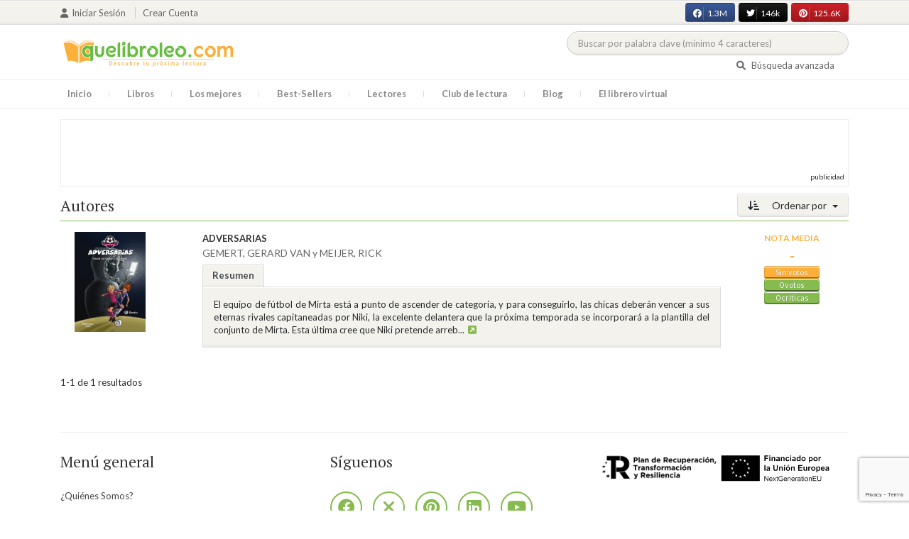

--- FILE ---
content_type: text/html; charset=utf-8
request_url: https://www.google.com/recaptcha/api2/anchor?ar=1&k=6LcC3AkkAAAAAJXr0cwyi-gypJZfrQMCdskYOPIl&co=aHR0cHM6Ly9xdWVsaWJyb2xlby5jb206NDQz&hl=en&v=PoyoqOPhxBO7pBk68S4YbpHZ&size=invisible&anchor-ms=20000&execute-ms=30000&cb=26fyymnpeyfo
body_size: 48593
content:
<!DOCTYPE HTML><html dir="ltr" lang="en"><head><meta http-equiv="Content-Type" content="text/html; charset=UTF-8">
<meta http-equiv="X-UA-Compatible" content="IE=edge">
<title>reCAPTCHA</title>
<style type="text/css">
/* cyrillic-ext */
@font-face {
  font-family: 'Roboto';
  font-style: normal;
  font-weight: 400;
  font-stretch: 100%;
  src: url(//fonts.gstatic.com/s/roboto/v48/KFO7CnqEu92Fr1ME7kSn66aGLdTylUAMa3GUBHMdazTgWw.woff2) format('woff2');
  unicode-range: U+0460-052F, U+1C80-1C8A, U+20B4, U+2DE0-2DFF, U+A640-A69F, U+FE2E-FE2F;
}
/* cyrillic */
@font-face {
  font-family: 'Roboto';
  font-style: normal;
  font-weight: 400;
  font-stretch: 100%;
  src: url(//fonts.gstatic.com/s/roboto/v48/KFO7CnqEu92Fr1ME7kSn66aGLdTylUAMa3iUBHMdazTgWw.woff2) format('woff2');
  unicode-range: U+0301, U+0400-045F, U+0490-0491, U+04B0-04B1, U+2116;
}
/* greek-ext */
@font-face {
  font-family: 'Roboto';
  font-style: normal;
  font-weight: 400;
  font-stretch: 100%;
  src: url(//fonts.gstatic.com/s/roboto/v48/KFO7CnqEu92Fr1ME7kSn66aGLdTylUAMa3CUBHMdazTgWw.woff2) format('woff2');
  unicode-range: U+1F00-1FFF;
}
/* greek */
@font-face {
  font-family: 'Roboto';
  font-style: normal;
  font-weight: 400;
  font-stretch: 100%;
  src: url(//fonts.gstatic.com/s/roboto/v48/KFO7CnqEu92Fr1ME7kSn66aGLdTylUAMa3-UBHMdazTgWw.woff2) format('woff2');
  unicode-range: U+0370-0377, U+037A-037F, U+0384-038A, U+038C, U+038E-03A1, U+03A3-03FF;
}
/* math */
@font-face {
  font-family: 'Roboto';
  font-style: normal;
  font-weight: 400;
  font-stretch: 100%;
  src: url(//fonts.gstatic.com/s/roboto/v48/KFO7CnqEu92Fr1ME7kSn66aGLdTylUAMawCUBHMdazTgWw.woff2) format('woff2');
  unicode-range: U+0302-0303, U+0305, U+0307-0308, U+0310, U+0312, U+0315, U+031A, U+0326-0327, U+032C, U+032F-0330, U+0332-0333, U+0338, U+033A, U+0346, U+034D, U+0391-03A1, U+03A3-03A9, U+03B1-03C9, U+03D1, U+03D5-03D6, U+03F0-03F1, U+03F4-03F5, U+2016-2017, U+2034-2038, U+203C, U+2040, U+2043, U+2047, U+2050, U+2057, U+205F, U+2070-2071, U+2074-208E, U+2090-209C, U+20D0-20DC, U+20E1, U+20E5-20EF, U+2100-2112, U+2114-2115, U+2117-2121, U+2123-214F, U+2190, U+2192, U+2194-21AE, U+21B0-21E5, U+21F1-21F2, U+21F4-2211, U+2213-2214, U+2216-22FF, U+2308-230B, U+2310, U+2319, U+231C-2321, U+2336-237A, U+237C, U+2395, U+239B-23B7, U+23D0, U+23DC-23E1, U+2474-2475, U+25AF, U+25B3, U+25B7, U+25BD, U+25C1, U+25CA, U+25CC, U+25FB, U+266D-266F, U+27C0-27FF, U+2900-2AFF, U+2B0E-2B11, U+2B30-2B4C, U+2BFE, U+3030, U+FF5B, U+FF5D, U+1D400-1D7FF, U+1EE00-1EEFF;
}
/* symbols */
@font-face {
  font-family: 'Roboto';
  font-style: normal;
  font-weight: 400;
  font-stretch: 100%;
  src: url(//fonts.gstatic.com/s/roboto/v48/KFO7CnqEu92Fr1ME7kSn66aGLdTylUAMaxKUBHMdazTgWw.woff2) format('woff2');
  unicode-range: U+0001-000C, U+000E-001F, U+007F-009F, U+20DD-20E0, U+20E2-20E4, U+2150-218F, U+2190, U+2192, U+2194-2199, U+21AF, U+21E6-21F0, U+21F3, U+2218-2219, U+2299, U+22C4-22C6, U+2300-243F, U+2440-244A, U+2460-24FF, U+25A0-27BF, U+2800-28FF, U+2921-2922, U+2981, U+29BF, U+29EB, U+2B00-2BFF, U+4DC0-4DFF, U+FFF9-FFFB, U+10140-1018E, U+10190-1019C, U+101A0, U+101D0-101FD, U+102E0-102FB, U+10E60-10E7E, U+1D2C0-1D2D3, U+1D2E0-1D37F, U+1F000-1F0FF, U+1F100-1F1AD, U+1F1E6-1F1FF, U+1F30D-1F30F, U+1F315, U+1F31C, U+1F31E, U+1F320-1F32C, U+1F336, U+1F378, U+1F37D, U+1F382, U+1F393-1F39F, U+1F3A7-1F3A8, U+1F3AC-1F3AF, U+1F3C2, U+1F3C4-1F3C6, U+1F3CA-1F3CE, U+1F3D4-1F3E0, U+1F3ED, U+1F3F1-1F3F3, U+1F3F5-1F3F7, U+1F408, U+1F415, U+1F41F, U+1F426, U+1F43F, U+1F441-1F442, U+1F444, U+1F446-1F449, U+1F44C-1F44E, U+1F453, U+1F46A, U+1F47D, U+1F4A3, U+1F4B0, U+1F4B3, U+1F4B9, U+1F4BB, U+1F4BF, U+1F4C8-1F4CB, U+1F4D6, U+1F4DA, U+1F4DF, U+1F4E3-1F4E6, U+1F4EA-1F4ED, U+1F4F7, U+1F4F9-1F4FB, U+1F4FD-1F4FE, U+1F503, U+1F507-1F50B, U+1F50D, U+1F512-1F513, U+1F53E-1F54A, U+1F54F-1F5FA, U+1F610, U+1F650-1F67F, U+1F687, U+1F68D, U+1F691, U+1F694, U+1F698, U+1F6AD, U+1F6B2, U+1F6B9-1F6BA, U+1F6BC, U+1F6C6-1F6CF, U+1F6D3-1F6D7, U+1F6E0-1F6EA, U+1F6F0-1F6F3, U+1F6F7-1F6FC, U+1F700-1F7FF, U+1F800-1F80B, U+1F810-1F847, U+1F850-1F859, U+1F860-1F887, U+1F890-1F8AD, U+1F8B0-1F8BB, U+1F8C0-1F8C1, U+1F900-1F90B, U+1F93B, U+1F946, U+1F984, U+1F996, U+1F9E9, U+1FA00-1FA6F, U+1FA70-1FA7C, U+1FA80-1FA89, U+1FA8F-1FAC6, U+1FACE-1FADC, U+1FADF-1FAE9, U+1FAF0-1FAF8, U+1FB00-1FBFF;
}
/* vietnamese */
@font-face {
  font-family: 'Roboto';
  font-style: normal;
  font-weight: 400;
  font-stretch: 100%;
  src: url(//fonts.gstatic.com/s/roboto/v48/KFO7CnqEu92Fr1ME7kSn66aGLdTylUAMa3OUBHMdazTgWw.woff2) format('woff2');
  unicode-range: U+0102-0103, U+0110-0111, U+0128-0129, U+0168-0169, U+01A0-01A1, U+01AF-01B0, U+0300-0301, U+0303-0304, U+0308-0309, U+0323, U+0329, U+1EA0-1EF9, U+20AB;
}
/* latin-ext */
@font-face {
  font-family: 'Roboto';
  font-style: normal;
  font-weight: 400;
  font-stretch: 100%;
  src: url(//fonts.gstatic.com/s/roboto/v48/KFO7CnqEu92Fr1ME7kSn66aGLdTylUAMa3KUBHMdazTgWw.woff2) format('woff2');
  unicode-range: U+0100-02BA, U+02BD-02C5, U+02C7-02CC, U+02CE-02D7, U+02DD-02FF, U+0304, U+0308, U+0329, U+1D00-1DBF, U+1E00-1E9F, U+1EF2-1EFF, U+2020, U+20A0-20AB, U+20AD-20C0, U+2113, U+2C60-2C7F, U+A720-A7FF;
}
/* latin */
@font-face {
  font-family: 'Roboto';
  font-style: normal;
  font-weight: 400;
  font-stretch: 100%;
  src: url(//fonts.gstatic.com/s/roboto/v48/KFO7CnqEu92Fr1ME7kSn66aGLdTylUAMa3yUBHMdazQ.woff2) format('woff2');
  unicode-range: U+0000-00FF, U+0131, U+0152-0153, U+02BB-02BC, U+02C6, U+02DA, U+02DC, U+0304, U+0308, U+0329, U+2000-206F, U+20AC, U+2122, U+2191, U+2193, U+2212, U+2215, U+FEFF, U+FFFD;
}
/* cyrillic-ext */
@font-face {
  font-family: 'Roboto';
  font-style: normal;
  font-weight: 500;
  font-stretch: 100%;
  src: url(//fonts.gstatic.com/s/roboto/v48/KFO7CnqEu92Fr1ME7kSn66aGLdTylUAMa3GUBHMdazTgWw.woff2) format('woff2');
  unicode-range: U+0460-052F, U+1C80-1C8A, U+20B4, U+2DE0-2DFF, U+A640-A69F, U+FE2E-FE2F;
}
/* cyrillic */
@font-face {
  font-family: 'Roboto';
  font-style: normal;
  font-weight: 500;
  font-stretch: 100%;
  src: url(//fonts.gstatic.com/s/roboto/v48/KFO7CnqEu92Fr1ME7kSn66aGLdTylUAMa3iUBHMdazTgWw.woff2) format('woff2');
  unicode-range: U+0301, U+0400-045F, U+0490-0491, U+04B0-04B1, U+2116;
}
/* greek-ext */
@font-face {
  font-family: 'Roboto';
  font-style: normal;
  font-weight: 500;
  font-stretch: 100%;
  src: url(//fonts.gstatic.com/s/roboto/v48/KFO7CnqEu92Fr1ME7kSn66aGLdTylUAMa3CUBHMdazTgWw.woff2) format('woff2');
  unicode-range: U+1F00-1FFF;
}
/* greek */
@font-face {
  font-family: 'Roboto';
  font-style: normal;
  font-weight: 500;
  font-stretch: 100%;
  src: url(//fonts.gstatic.com/s/roboto/v48/KFO7CnqEu92Fr1ME7kSn66aGLdTylUAMa3-UBHMdazTgWw.woff2) format('woff2');
  unicode-range: U+0370-0377, U+037A-037F, U+0384-038A, U+038C, U+038E-03A1, U+03A3-03FF;
}
/* math */
@font-face {
  font-family: 'Roboto';
  font-style: normal;
  font-weight: 500;
  font-stretch: 100%;
  src: url(//fonts.gstatic.com/s/roboto/v48/KFO7CnqEu92Fr1ME7kSn66aGLdTylUAMawCUBHMdazTgWw.woff2) format('woff2');
  unicode-range: U+0302-0303, U+0305, U+0307-0308, U+0310, U+0312, U+0315, U+031A, U+0326-0327, U+032C, U+032F-0330, U+0332-0333, U+0338, U+033A, U+0346, U+034D, U+0391-03A1, U+03A3-03A9, U+03B1-03C9, U+03D1, U+03D5-03D6, U+03F0-03F1, U+03F4-03F5, U+2016-2017, U+2034-2038, U+203C, U+2040, U+2043, U+2047, U+2050, U+2057, U+205F, U+2070-2071, U+2074-208E, U+2090-209C, U+20D0-20DC, U+20E1, U+20E5-20EF, U+2100-2112, U+2114-2115, U+2117-2121, U+2123-214F, U+2190, U+2192, U+2194-21AE, U+21B0-21E5, U+21F1-21F2, U+21F4-2211, U+2213-2214, U+2216-22FF, U+2308-230B, U+2310, U+2319, U+231C-2321, U+2336-237A, U+237C, U+2395, U+239B-23B7, U+23D0, U+23DC-23E1, U+2474-2475, U+25AF, U+25B3, U+25B7, U+25BD, U+25C1, U+25CA, U+25CC, U+25FB, U+266D-266F, U+27C0-27FF, U+2900-2AFF, U+2B0E-2B11, U+2B30-2B4C, U+2BFE, U+3030, U+FF5B, U+FF5D, U+1D400-1D7FF, U+1EE00-1EEFF;
}
/* symbols */
@font-face {
  font-family: 'Roboto';
  font-style: normal;
  font-weight: 500;
  font-stretch: 100%;
  src: url(//fonts.gstatic.com/s/roboto/v48/KFO7CnqEu92Fr1ME7kSn66aGLdTylUAMaxKUBHMdazTgWw.woff2) format('woff2');
  unicode-range: U+0001-000C, U+000E-001F, U+007F-009F, U+20DD-20E0, U+20E2-20E4, U+2150-218F, U+2190, U+2192, U+2194-2199, U+21AF, U+21E6-21F0, U+21F3, U+2218-2219, U+2299, U+22C4-22C6, U+2300-243F, U+2440-244A, U+2460-24FF, U+25A0-27BF, U+2800-28FF, U+2921-2922, U+2981, U+29BF, U+29EB, U+2B00-2BFF, U+4DC0-4DFF, U+FFF9-FFFB, U+10140-1018E, U+10190-1019C, U+101A0, U+101D0-101FD, U+102E0-102FB, U+10E60-10E7E, U+1D2C0-1D2D3, U+1D2E0-1D37F, U+1F000-1F0FF, U+1F100-1F1AD, U+1F1E6-1F1FF, U+1F30D-1F30F, U+1F315, U+1F31C, U+1F31E, U+1F320-1F32C, U+1F336, U+1F378, U+1F37D, U+1F382, U+1F393-1F39F, U+1F3A7-1F3A8, U+1F3AC-1F3AF, U+1F3C2, U+1F3C4-1F3C6, U+1F3CA-1F3CE, U+1F3D4-1F3E0, U+1F3ED, U+1F3F1-1F3F3, U+1F3F5-1F3F7, U+1F408, U+1F415, U+1F41F, U+1F426, U+1F43F, U+1F441-1F442, U+1F444, U+1F446-1F449, U+1F44C-1F44E, U+1F453, U+1F46A, U+1F47D, U+1F4A3, U+1F4B0, U+1F4B3, U+1F4B9, U+1F4BB, U+1F4BF, U+1F4C8-1F4CB, U+1F4D6, U+1F4DA, U+1F4DF, U+1F4E3-1F4E6, U+1F4EA-1F4ED, U+1F4F7, U+1F4F9-1F4FB, U+1F4FD-1F4FE, U+1F503, U+1F507-1F50B, U+1F50D, U+1F512-1F513, U+1F53E-1F54A, U+1F54F-1F5FA, U+1F610, U+1F650-1F67F, U+1F687, U+1F68D, U+1F691, U+1F694, U+1F698, U+1F6AD, U+1F6B2, U+1F6B9-1F6BA, U+1F6BC, U+1F6C6-1F6CF, U+1F6D3-1F6D7, U+1F6E0-1F6EA, U+1F6F0-1F6F3, U+1F6F7-1F6FC, U+1F700-1F7FF, U+1F800-1F80B, U+1F810-1F847, U+1F850-1F859, U+1F860-1F887, U+1F890-1F8AD, U+1F8B0-1F8BB, U+1F8C0-1F8C1, U+1F900-1F90B, U+1F93B, U+1F946, U+1F984, U+1F996, U+1F9E9, U+1FA00-1FA6F, U+1FA70-1FA7C, U+1FA80-1FA89, U+1FA8F-1FAC6, U+1FACE-1FADC, U+1FADF-1FAE9, U+1FAF0-1FAF8, U+1FB00-1FBFF;
}
/* vietnamese */
@font-face {
  font-family: 'Roboto';
  font-style: normal;
  font-weight: 500;
  font-stretch: 100%;
  src: url(//fonts.gstatic.com/s/roboto/v48/KFO7CnqEu92Fr1ME7kSn66aGLdTylUAMa3OUBHMdazTgWw.woff2) format('woff2');
  unicode-range: U+0102-0103, U+0110-0111, U+0128-0129, U+0168-0169, U+01A0-01A1, U+01AF-01B0, U+0300-0301, U+0303-0304, U+0308-0309, U+0323, U+0329, U+1EA0-1EF9, U+20AB;
}
/* latin-ext */
@font-face {
  font-family: 'Roboto';
  font-style: normal;
  font-weight: 500;
  font-stretch: 100%;
  src: url(//fonts.gstatic.com/s/roboto/v48/KFO7CnqEu92Fr1ME7kSn66aGLdTylUAMa3KUBHMdazTgWw.woff2) format('woff2');
  unicode-range: U+0100-02BA, U+02BD-02C5, U+02C7-02CC, U+02CE-02D7, U+02DD-02FF, U+0304, U+0308, U+0329, U+1D00-1DBF, U+1E00-1E9F, U+1EF2-1EFF, U+2020, U+20A0-20AB, U+20AD-20C0, U+2113, U+2C60-2C7F, U+A720-A7FF;
}
/* latin */
@font-face {
  font-family: 'Roboto';
  font-style: normal;
  font-weight: 500;
  font-stretch: 100%;
  src: url(//fonts.gstatic.com/s/roboto/v48/KFO7CnqEu92Fr1ME7kSn66aGLdTylUAMa3yUBHMdazQ.woff2) format('woff2');
  unicode-range: U+0000-00FF, U+0131, U+0152-0153, U+02BB-02BC, U+02C6, U+02DA, U+02DC, U+0304, U+0308, U+0329, U+2000-206F, U+20AC, U+2122, U+2191, U+2193, U+2212, U+2215, U+FEFF, U+FFFD;
}
/* cyrillic-ext */
@font-face {
  font-family: 'Roboto';
  font-style: normal;
  font-weight: 900;
  font-stretch: 100%;
  src: url(//fonts.gstatic.com/s/roboto/v48/KFO7CnqEu92Fr1ME7kSn66aGLdTylUAMa3GUBHMdazTgWw.woff2) format('woff2');
  unicode-range: U+0460-052F, U+1C80-1C8A, U+20B4, U+2DE0-2DFF, U+A640-A69F, U+FE2E-FE2F;
}
/* cyrillic */
@font-face {
  font-family: 'Roboto';
  font-style: normal;
  font-weight: 900;
  font-stretch: 100%;
  src: url(//fonts.gstatic.com/s/roboto/v48/KFO7CnqEu92Fr1ME7kSn66aGLdTylUAMa3iUBHMdazTgWw.woff2) format('woff2');
  unicode-range: U+0301, U+0400-045F, U+0490-0491, U+04B0-04B1, U+2116;
}
/* greek-ext */
@font-face {
  font-family: 'Roboto';
  font-style: normal;
  font-weight: 900;
  font-stretch: 100%;
  src: url(//fonts.gstatic.com/s/roboto/v48/KFO7CnqEu92Fr1ME7kSn66aGLdTylUAMa3CUBHMdazTgWw.woff2) format('woff2');
  unicode-range: U+1F00-1FFF;
}
/* greek */
@font-face {
  font-family: 'Roboto';
  font-style: normal;
  font-weight: 900;
  font-stretch: 100%;
  src: url(//fonts.gstatic.com/s/roboto/v48/KFO7CnqEu92Fr1ME7kSn66aGLdTylUAMa3-UBHMdazTgWw.woff2) format('woff2');
  unicode-range: U+0370-0377, U+037A-037F, U+0384-038A, U+038C, U+038E-03A1, U+03A3-03FF;
}
/* math */
@font-face {
  font-family: 'Roboto';
  font-style: normal;
  font-weight: 900;
  font-stretch: 100%;
  src: url(//fonts.gstatic.com/s/roboto/v48/KFO7CnqEu92Fr1ME7kSn66aGLdTylUAMawCUBHMdazTgWw.woff2) format('woff2');
  unicode-range: U+0302-0303, U+0305, U+0307-0308, U+0310, U+0312, U+0315, U+031A, U+0326-0327, U+032C, U+032F-0330, U+0332-0333, U+0338, U+033A, U+0346, U+034D, U+0391-03A1, U+03A3-03A9, U+03B1-03C9, U+03D1, U+03D5-03D6, U+03F0-03F1, U+03F4-03F5, U+2016-2017, U+2034-2038, U+203C, U+2040, U+2043, U+2047, U+2050, U+2057, U+205F, U+2070-2071, U+2074-208E, U+2090-209C, U+20D0-20DC, U+20E1, U+20E5-20EF, U+2100-2112, U+2114-2115, U+2117-2121, U+2123-214F, U+2190, U+2192, U+2194-21AE, U+21B0-21E5, U+21F1-21F2, U+21F4-2211, U+2213-2214, U+2216-22FF, U+2308-230B, U+2310, U+2319, U+231C-2321, U+2336-237A, U+237C, U+2395, U+239B-23B7, U+23D0, U+23DC-23E1, U+2474-2475, U+25AF, U+25B3, U+25B7, U+25BD, U+25C1, U+25CA, U+25CC, U+25FB, U+266D-266F, U+27C0-27FF, U+2900-2AFF, U+2B0E-2B11, U+2B30-2B4C, U+2BFE, U+3030, U+FF5B, U+FF5D, U+1D400-1D7FF, U+1EE00-1EEFF;
}
/* symbols */
@font-face {
  font-family: 'Roboto';
  font-style: normal;
  font-weight: 900;
  font-stretch: 100%;
  src: url(//fonts.gstatic.com/s/roboto/v48/KFO7CnqEu92Fr1ME7kSn66aGLdTylUAMaxKUBHMdazTgWw.woff2) format('woff2');
  unicode-range: U+0001-000C, U+000E-001F, U+007F-009F, U+20DD-20E0, U+20E2-20E4, U+2150-218F, U+2190, U+2192, U+2194-2199, U+21AF, U+21E6-21F0, U+21F3, U+2218-2219, U+2299, U+22C4-22C6, U+2300-243F, U+2440-244A, U+2460-24FF, U+25A0-27BF, U+2800-28FF, U+2921-2922, U+2981, U+29BF, U+29EB, U+2B00-2BFF, U+4DC0-4DFF, U+FFF9-FFFB, U+10140-1018E, U+10190-1019C, U+101A0, U+101D0-101FD, U+102E0-102FB, U+10E60-10E7E, U+1D2C0-1D2D3, U+1D2E0-1D37F, U+1F000-1F0FF, U+1F100-1F1AD, U+1F1E6-1F1FF, U+1F30D-1F30F, U+1F315, U+1F31C, U+1F31E, U+1F320-1F32C, U+1F336, U+1F378, U+1F37D, U+1F382, U+1F393-1F39F, U+1F3A7-1F3A8, U+1F3AC-1F3AF, U+1F3C2, U+1F3C4-1F3C6, U+1F3CA-1F3CE, U+1F3D4-1F3E0, U+1F3ED, U+1F3F1-1F3F3, U+1F3F5-1F3F7, U+1F408, U+1F415, U+1F41F, U+1F426, U+1F43F, U+1F441-1F442, U+1F444, U+1F446-1F449, U+1F44C-1F44E, U+1F453, U+1F46A, U+1F47D, U+1F4A3, U+1F4B0, U+1F4B3, U+1F4B9, U+1F4BB, U+1F4BF, U+1F4C8-1F4CB, U+1F4D6, U+1F4DA, U+1F4DF, U+1F4E3-1F4E6, U+1F4EA-1F4ED, U+1F4F7, U+1F4F9-1F4FB, U+1F4FD-1F4FE, U+1F503, U+1F507-1F50B, U+1F50D, U+1F512-1F513, U+1F53E-1F54A, U+1F54F-1F5FA, U+1F610, U+1F650-1F67F, U+1F687, U+1F68D, U+1F691, U+1F694, U+1F698, U+1F6AD, U+1F6B2, U+1F6B9-1F6BA, U+1F6BC, U+1F6C6-1F6CF, U+1F6D3-1F6D7, U+1F6E0-1F6EA, U+1F6F0-1F6F3, U+1F6F7-1F6FC, U+1F700-1F7FF, U+1F800-1F80B, U+1F810-1F847, U+1F850-1F859, U+1F860-1F887, U+1F890-1F8AD, U+1F8B0-1F8BB, U+1F8C0-1F8C1, U+1F900-1F90B, U+1F93B, U+1F946, U+1F984, U+1F996, U+1F9E9, U+1FA00-1FA6F, U+1FA70-1FA7C, U+1FA80-1FA89, U+1FA8F-1FAC6, U+1FACE-1FADC, U+1FADF-1FAE9, U+1FAF0-1FAF8, U+1FB00-1FBFF;
}
/* vietnamese */
@font-face {
  font-family: 'Roboto';
  font-style: normal;
  font-weight: 900;
  font-stretch: 100%;
  src: url(//fonts.gstatic.com/s/roboto/v48/KFO7CnqEu92Fr1ME7kSn66aGLdTylUAMa3OUBHMdazTgWw.woff2) format('woff2');
  unicode-range: U+0102-0103, U+0110-0111, U+0128-0129, U+0168-0169, U+01A0-01A1, U+01AF-01B0, U+0300-0301, U+0303-0304, U+0308-0309, U+0323, U+0329, U+1EA0-1EF9, U+20AB;
}
/* latin-ext */
@font-face {
  font-family: 'Roboto';
  font-style: normal;
  font-weight: 900;
  font-stretch: 100%;
  src: url(//fonts.gstatic.com/s/roboto/v48/KFO7CnqEu92Fr1ME7kSn66aGLdTylUAMa3KUBHMdazTgWw.woff2) format('woff2');
  unicode-range: U+0100-02BA, U+02BD-02C5, U+02C7-02CC, U+02CE-02D7, U+02DD-02FF, U+0304, U+0308, U+0329, U+1D00-1DBF, U+1E00-1E9F, U+1EF2-1EFF, U+2020, U+20A0-20AB, U+20AD-20C0, U+2113, U+2C60-2C7F, U+A720-A7FF;
}
/* latin */
@font-face {
  font-family: 'Roboto';
  font-style: normal;
  font-weight: 900;
  font-stretch: 100%;
  src: url(//fonts.gstatic.com/s/roboto/v48/KFO7CnqEu92Fr1ME7kSn66aGLdTylUAMa3yUBHMdazQ.woff2) format('woff2');
  unicode-range: U+0000-00FF, U+0131, U+0152-0153, U+02BB-02BC, U+02C6, U+02DA, U+02DC, U+0304, U+0308, U+0329, U+2000-206F, U+20AC, U+2122, U+2191, U+2193, U+2212, U+2215, U+FEFF, U+FFFD;
}

</style>
<link rel="stylesheet" type="text/css" href="https://www.gstatic.com/recaptcha/releases/PoyoqOPhxBO7pBk68S4YbpHZ/styles__ltr.css">
<script nonce="gUcW0VlqXH-VpcINI73Kag" type="text/javascript">window['__recaptcha_api'] = 'https://www.google.com/recaptcha/api2/';</script>
<script type="text/javascript" src="https://www.gstatic.com/recaptcha/releases/PoyoqOPhxBO7pBk68S4YbpHZ/recaptcha__en.js" nonce="gUcW0VlqXH-VpcINI73Kag">
      
    </script></head>
<body><div id="rc-anchor-alert" class="rc-anchor-alert"></div>
<input type="hidden" id="recaptcha-token" value="[base64]">
<script type="text/javascript" nonce="gUcW0VlqXH-VpcINI73Kag">
      recaptcha.anchor.Main.init("[\x22ainput\x22,[\x22bgdata\x22,\x22\x22,\[base64]/[base64]/MjU1Ong/[base64]/[base64]/[base64]/[base64]/[base64]/[base64]/[base64]/[base64]/[base64]/[base64]/[base64]/[base64]/[base64]/[base64]/[base64]\\u003d\x22,\[base64]\\u003d\\u003d\x22,\x22w79Gw605d8KswovDuhjDrkU0ZFVbwrTCnRDDgiXCvh1pwqHCrDjCrUsPw50/w6fDqzTCoMKmT8KdwovDncOXw6wMGgxnw61nF8KZwqrCrlXCqcKUw6McwrvCnsK6w7XCjTlKwrbDmDxJNsOtKQhDwr3Dl8Otw5fDlSlTQMOYO8OZw7x1TsONOl5awoUcXcOfw5R0w5wBw7vCjlAhw73DoMK2w47CkcOLOF8gKcO/GxnDjX3DhAlKwqrCo8KnwqXDpCDDhMKKJx3DisKLwp/CqsO6XwvClFHCp3kFwqvDq8KFPsKHV8Kvw59Rwp7DuMOzwq84w6/Cs8KPw4nCjyLDsXNEUsO/[base64]/DhCwtwpHDhCh6w6rDl8O3wptVwo3CnHTCi0PCnMK3QcKoK8OPw7oUwqxrwqXCssOTe1BVdyPChcKyw6RCw53Clzgtw7FbCsKGwrDDisKiAMK1wpbDncK/w4Mhw5ZqNGxxwpEVGzXCl1zDoMOXCF3Cq3LDsxN/JcOtwqDDh0oPwoHCrsKuP198w6nDsMOOQ8KLMyHDtinCjB4AwolNbAPCkcO1w4QwVk7DpRbDhMOwO2TDh8KgBitwEcK7OiR4wrnDpMOwX2suw6JvQBUuw7k+PAzDgsKDwpomJcOLw6DCn8OEAADCjsO8w6PDpz/[base64]/ClcKzbsKCwoszw4nDu8ObHgXCsW3CjFfCjVLCnMO0QsOvfMKVa1/DhsKjw5XCicOaasK0w7XDncOnT8KdEcKtOcOCw41NVsOOF8Oew7DCn8K/wrouwqVhwosQw5M/w6LDlMKJw5rCm8KKTgA+JA1zblJ6wqEGw73DusOJw6XCmk/Ck8OJcjkbwqpVImwfw5teaHLDpj3Cig5rwrlSw44nwqZcw4Qfwo3DvytiWsObw5bDnRl8wqXCqWPDu8KCf8KCw77DpMK/[base64]/CvGnDkw/Cr8KhwqTCkHFTeQYLwqNEw5TDpBnDq2jClCdnwobCnkzDkHjCoRbDiMOjwpIcwr9oO17DtMKfwpI1w4MJK8KDw7rDj8OXwrDCnwZ6wrvClMK5EMOqw7PDp8Osw4B3w6bCh8Kew400wpDCmMOKw5dZw4LCmUI1wo/CosOXw6xXw7cjw40qFcK4UyDDmG3Do8KFwoYDwpPDiMOTVwfCmMOgwrLDlmtGM8KYw7YvwrPDuMK+LsOsET/[base64]/wrDDtnzDhCvCuMOEwp/DpRgyK1BnwoDDjS3DnsK7AwfChGJQw57DmSzCvwk4w6VIw5rDvsOUwppJwq7CqVLDpMKkwohhHzciw6o1MMKMwq/[base64]/DkcOLw5HCszRdLsOgSignw6Zsw6fDtSbCkMKWw7cew7PDsMOxWcORGcKGSMKSdcOCwqciQsOpGEM/fMK1w4nCrsORwqrCicKmw7HCvMOBB01uCl/Cq8OaM1ZlXzADChlyw5jCiMKLNzfCmcOqG1LCsHJhwrgYw77Ci8K6w75ZAsOpwrYPQBzChMOWw4wCMCXDnj5Zw7TCj8Opw4vCoWjDj0XDrcOEwqdBw454UUNsw4LChiXClsK2wp50w4HCmsOMZsOrw6hHwpxqw6fDgk/Ds8KQPSDDj8OQw4rDqsOMX8O0w6BrwrQGUks+bQZ4HkPDsnZnw5E7w6nDlcKgw7jDrMOmD8OYwrERN8Kcd8KQw7nCtE0+EhzCjFrDkHvDksK6wovDjsOOwr9Gw6IrVjHDtA/CmFTCqBPDtsOkwot8T8KGwqNzOsKHOsOoWcOUw4fCpMOjw4drwoAUw4PDiQtsw4EfwrTCkCUlZ8KwQcOlwqTCjsO0UBkRwpHDqiBhaBVOHS7Cq8K0VcKHcS4wQcOQUsKewo3DpsOVw5LDv8KIZmzCpsO7UcOzw63DlcOjeBjCr2A3wpLDqsKJRTbCvcOOwoHDsl/CssOMVcOOc8OYbsKyw4HCrMO4BsO6wpBZw7J6JMOiw4Z5wrMKQ3Jtwpx7wprDvMOuwptNwofChcORwq14w57DhyLCkcOJwprDsTsPfMKdwqXDkFJ6w5NlU8O3w7tTO8KuEXZow7UfOMOkKw8hw5QPw6c9wqVpMCdhPUXDocOxZF/CkDEgwr7Du8KAw5TDtmbDnEnChsKfw6k9w57DjkE7AMOHw5N/w4DCvT7DuzbDo8Ocw6LCphXCtMOtw4DDukHDk8K6w6zCssOTw6DDlxkkA8ONw4QDwqbCisOOVTbCnMOFU23DqRrDkxgcwonDoAbDlF7DtMKQHm/Co8K1w7R0cMK/BywWZi/Ds1A1w7xrBB/DpnvDhsOvw68HwptBw5dLNcOxwpc+HsKJwrMidB9dw5DCjcO+AsOvRzgfwqFEScORwppnJFJAw6jDgsOww7YAVkHCqsO3A8O5wrHClcKTw7bDsBvCrcKeNhLDsV/CoEbDnyFeL8Krw4rCux3Don8JR1HCrTBowpTDuMKIeAUbw4kPwoEVwoXDoMOXw5c/wpcEwpbDoMKoDcOyf8K7H8KUwpDCpsKtwqcWQsOpDDsjwprCicKcNAZnJVI4b1pXwqfCgWksQwMMYz/DujjDkFDCl1kUw7HDuikWw6DCtwnCpcOHw7QWfzctP8KNNl/DnMKywo41UgzCuW89w4LDksKDVMOyJBrDrwwSw6EpwoklJMO4JMOPwrnCr8OLwoRPLg5abHDDswbCsHrDtMK+w4I4QMK6w5jDlHY0O0bDsF3Cm8K9w7zDtgI0w4bChMOXEMOcc0Mcw6/Dk3snw799EsOtwoXCqWrClsKRwoJyPsO3w6fCoy7DiAfDrcKYHwpkw4cTLElNSMKDwqsXHTrDgsOXwoUnw77DksKtNU01wrd+wo7Cp8KybQB0c8KPImFPwrxVwpLCs1YpMMK8w70KAXFaQl1GJwEww5o9J8O9FcOxZC/Cp8KLRkjDpwHCpcOVWsKNMEMJO8OAw5ptPcOpeyHDq8OjEMK/w5tewoU7KmnDkMOvEcK3QwPDpMK5w4UTwpABw7fCrMK8wq5kQB4GTsK2wrQAbsO6wrQxwq4JwpFBAcKuUHXCoMO1DcK/YsOQFBzCi8ONwrvDlMOkfldcw7rDmCZpICPCnwbDriRcw7DCphXCnANwcWXDj3FqwoHDqMObw5zDtx8Nw5rDrcO/w6PCtTshA8KGwo1wwrNpH8OBcAbCjMO5FcK4D3vClsOSw4VVwqVbfsKiwr3ChUEOw6XDqsKWCzTDtkcYw69wwrbDm8Ofw5ttwo/CrV4Tw6cHw4YMXHnCqMOnLcOGJMOvccKnIsKuBk1icSZyHGjCjMOOw7vCn1dawrZNwpvDmMO4L8Kdw5bCm3Y9wrNtDHXDoSTDrSAXw40nMxLDhgA2wrVtw5dcVsKCSXJ4wrYqXsOLNkc+w7Vqw67CmEMVw6MNwq1Fw6/DuBlJJTtzOMKKTsKvNcK1InIXAMOCw7PDqsKgw5A6OsOnJsK1w53Cr8OidcOjwojDmUFgXMKeW3lrfsKHwo8tVGnDvMKxwoBrT3N/wp5ObMKDwqlBZcKowpHDsXtzdHsRw6oXw4gLMUNgWsO4XMKHJBTDnsOOwojCj39UAcKdZ10Jwo7Dg8KyMsKDZ8KEwp9TwqvCtQBBwpA4cXDDh2EYw50yI2rCvcOCaihcS1nDt8OmSw3CmH/DjRJ/UQgJw7zDiHPDuURrwoHDoAQOwqsKwpcmJMONwoF/L3bDlsOHw4F0BA03a8Ofw5XDmF0RCiXDnD3CksOgwoQvwqLDojTDlMKURsOJwqvChcOGw75Fw59Qw5bDqsO/wotbwpVqwpTCqsOiesOEfMK3CHM+NsO7w7HCusOMKMKSw4/CiwzDr8OHESXDlsOMVDl2wpYgdMOzH8KMKMOEN8OIwrzDiQwewrN7w4ROwq0tw7nCrcK0wrnDqmPDh33DjUZRfMOHbsOowrRgw5zDpxHDusO/[base64]/CgMKJw7DDiCbDrMOhwrsyRG7DgsKRwrjDpzJOw7ATJwTDpyhidsOGw7XDj11/w516OknDgcKIW1lTR1Etw5XCnMOPVVPDoC5lwrwhw7zCi8O6QMKMNsKrw6BRw4tuHMKRwo/[base64]/CgkXDjsOJCBLCn27DtsOZwrUWeGppbCbCm8OcWMKcWcK0CMOEw7AQw6bDicK1BMKNwoV4JMKKAS/DlGRBwojCscKCw54Fw5jDvMKtwqE+JsKzb8OOTsKxdcO3WnPDtFkaw45GwoTClwVdwojDrsKswrjCqEhSeMKjwoQQF0N0w6Rfw5sLAMKhS8Kgw6/DnD8La8KYEEDCiB0Uw6NGSnfCuMKMw7AowqrCmcKMC0VXwo1ScT5MwrFAY8Olwph2UcOpwojCqx9ewr7DtcK/w5kfeC9BG8OdExNHwpxiHsK8w4zCscKmw4oNwoLDq0ZCwrJgwrt5Yw4GFMO+IkLDrWjCvsKQw5lLw7FLw45nUF9UP8KxAC3CqcKXacOYAWFRWhPDunpbwrHDrXtcIMKhw4F+w653wp9vwpZmTxs/D8OIYsOfw6pGwpp8w6/Du8KVKsK2wpZoJjQiVMKcwplMVVEkcEMbwrzDq8KOF8K2H8KaID7Chn/Co8O6X8OXBE99wqjDvcO8TcKmwrk8MMKdfHXCtsOHw5XCkGTCui5Uw6HCiMOww4wkY0hNMsKJOC7CnAbDh0AewpLDlsOyw5jDoDXDti9GBABJW8K8wq4jHMOhw6x6wp5fGcKlworCjMOTw5Ixw4LDgD0SEErCtcK7w5tTT8O8w6PCnsKPwq/CuhATw5FtWBp4H2gUwp1vwqlhwolAFsKsTMOVw6bDnxt3CcOawpjDpsOpGgJyw4vCuw3Dp0fDu0LCv8KRIVUeJ8OIF8Orw5ZjwqHCgXbDkMK7w7/CisOqw4A+UGpGd8OwWCbCs8OUIT17w6AVwrfDi8Ogw7DCpcOXwpzCgTNnw4HCtMK4w5ZywqXDnhpUwrDDvsKxw7QIw4ggIcKzDMOOw7TDu1xcbXR9wozDvsKiwoTDtn3DuE/[base64]/Ct8KSw5LCgAnCmlzDssKgw7FQHMO6Z3gzZMKUPcKnJMKVIxADE8K2woUKK3bCkcKcdcOlw5MdwrYSbClEw4Bcw4vDpMK+cMKQw4QXw67DnsK8wo7Dl2UvWMKqwq/DpXHCmsOPw6MJw554w47CncOPwq7Crjd9wrNcwptXw4LChx3DnU99R2BoEcKiwosybMOiw5jDuWXDo8Okw7NaYsO/CHjCt8K3XCM8URg/wqVnwpBAbF/DgcOVe0rCqcK5L196wqVLEMKew6zCtXvCpVnCtQPDlcK0wr/Dv8ONUMKWYHPDkUVdw4NGa8Oiw7sMw6ILVsO/Cx/Ct8K7O8Kaw5vDjsKlXl06AMKgw67Dol12w43Cq23CnsOKEMO3OCvDuDfDlSzDv8OiBXDDjiIowqFLAkULCMObw6R8MsKkw7vCuE3CoFvDiMKAw7nDljtLw5XDiRgmL8O3worDhAvDnz1vw4bCvWUNwpjDgsKEb8OfMcKtw7vCiAN/exPCu2Bhwps0IinDgDgowoHCsMKqWWMWwqBLwrN2wr8Mw6cxM8OyZ8OKwrZJwqUnaVPDs2QLCMOlwrTCkDAMwpg0w77Dq8O/[base64]/DjMK6cDdQw5DCnB3CvcOVwoXDtXzDlkUkNhHCmSIcBsOswrnDli/CtMO9RX/[base64]/CkMKfwqrCmsKlCBfChHXDrGDChMOxNXPCiTlDfUvChRBNw6HDnsOHZVfDnQQuw7vCn8KmwrHDkMKeYicTSFYqWsKZwpsiZMOyJVsiw6QLw5/DlirChcKMwqodb1EawoZ1wpMYw43DgRnDrMOJw4hvw6ocwrrCjjEDADPChi7DomImITU+DMKKwoY0E8KJwpLCkMOuDcK8wr/DlsOWEysIPi3DjcObw5c/XxTDvkM5AiMBFsOMPxPCs8KswrAwRiVIbQzCvcKoJMKcQcKGwqDDrsKjGFbDuTPDhQMZwrDDksKYUU/ChwQ+UXrDpSARw4MHL8K6JinDtkLDmcKIWD1rKnTClyAsw4MbZ3MMw4prwqMGMHjCp8ONw67CnG46NsKSIcKZFcOkSUdNH8KXP8OTwpsMw6/DshhaaUzDlTIEdcKGemIiOgp6QmM/HU7CihDDpDfDtgglw6USw4x+GMKzMHZuLMKXwqzDlsObw6/CqCdvw44EH8K5ccOyE1jCqnRMw6pmLXDDlivCncOow6XDn39fdBbDth54eMO1wpBXIjlhT1VPS3p0MGvCp3fCiMKxKAvDpSTDujDChyjDgxfDhBrCoQXDncO2AcOBF1fDr8O5Q0wGHRtAJjLCm2EpfwNKS8K7w5TDr8OWdcOPfcO9FcKJezAkUm12w47DgMKzG0Zbwo/[base64]/Cog/CphNEwq3DihPDhMKMYSobWzTCpsO3UMOVwqsdVMKKwrPClxvCvMKFIsO/NRHDi1gEwprCtgPCqTwyTcKYwrDCtwfClMOyO8KiVGpcccOJw71tKn3CgznCo2wyCcKbEMK5wp/Dmn/CqsOYfB/CtgrCrBxlScKjwoPDgw3CnwzDl0/[base64]/[base64]/asOpTMKMT8OiRMOpwo4gasOcTS52w6HDrhobw7xCw53DtRLDh8OFRMO2KTnDtcKaw6rDoCFjwpw4HCUjw784XcKxPcOdw6xNIANnwr5GIiDCpHBgK8O7dRc8XsKww5HCiioVZ8KFcsKnSsOqBBLDhXfDpcO9wqzChsKMwq/DkcOjZ8OawqElYMKJw7MvwpfCmCA9wrdbw6/[base64]/DmsKWDnc5wpBeFsOPUcK9Zi7CsyhVw5QFw7fDgcKYFsOEcT88w6/DqkFDw7zCosOQwpbCu0EJYw/[base64]/CgcKKwq0/aMK7w6xWL8KqwqwDFsKrwq7CtMKgVMOxA8Kyw6/CoUXDh8K/w7kuI8O3FcKxYMOow6bCosOfOcK1dEzDgiYhw5hxw7/Dv8K/FcOhH8OFEsOXDFYkVFDCrzrCv8OGDw5TwrQKw4nClBB2Dw7DrRBMW8KYN8Ojw43Dj8OpwrnCpBPCqHDCjQxpw6XCoHTCjMOYwqvCgQPCrsOqw4Row6lcwr4iw4Qxaj3Dtj7CpnItwobCrRhwPcOZwrUCwphHCMKlw6zDj8OtDsK3w6/DsC7CmiHDgDPDp8KlJxk7wr81YVAdwpnCuHdCKyPCl8OYNMOWYhLDmcOgUcKuYsOncQLDpQPCicOVXH85SMOra8KhwpfDsFzDvXAVwrfDisOBX8OSw7nCnH/DtcKTw7rCqsK8D8Orw6/DlQZUwq5GPsKjw7HDq1JARl/[base64]/[base64]/CncO8PAHDmMKuw6XDu3fCvcOAwofDlzdcw4TDgsOWDBxEwpoew6EdKQ7DuEB/bsOHwqRIw4rDpDJJwrEBJsO2QMKtwrDCvsKewqPDplQjwqsPwp3CpcOcwqfDnkbDtcOdEMKVwoLCoBFhK0EWJgrDjcKBwp5uwoR0wqM+PsKhf8KwwpTDhATCjCAtw55VPU3DjMKmwo8TVWp3LcKLwrYKU8ODVGlBw7Acwo9dOjrCosOhw4vCs8KgFRJFw5jDrcKgwo/[base64]/BiLDs8KqVGRhAsKKwp3DqcKGw6rDgMOYwovDncODw5HDh15xTcK6wooTWRMNwqbDoCTDuMKdw7XDv8O5VMOswoDCs8Kbwq/CgARowqk0acOdwotawrQHw7bDrcO7MmXDkVHDmQhNwoJNO8OOwpbDrsKcccO+w43CvMK1w5xoTQDDoMK/wr3CtsO2fXHDuFl/wqbCuy9mw7fCrGnCnnNfcB5XQ8ORendoXAjDjTHCtsK8wozCqsOCT23ChkvCojlnSQzCrsOww7N8w5F/w61swq5sNEfCs3nDk8O9QsOTPMKAUxUPwqLCjXghw7jCrE/CgMONecOmZyTCkcORwq3DiMKxw5QLw6zCg8ONwqXChShhwqp9NV/DpcKsw6fCscK1Tg84GSAhwrk4RcKGwoxaEcOuwpfDsMOawprDo8Kqwp9rw4DDvMK6w4ZywrRCwqDCpg0Se8KKT2lSwo3DjsOLwoxZw6AKw6LDg2M+S8KPS8OEFR19BldRFTcZdwzCiTfCrRHCrcKkwpsywrnDtMKnX2AzTCJ7wrV7PcKnwo/[base64]/JcOrw7/ClghDL3TDrhzCrhI4aMKqwr8NXmYKSTHDkcK2w7gYKsOxScOySRZiw6R9wp/CoDrCi8K0w5zDpcKZw7fClSoMw63Cv3A3wo3DisKyQsKWwo3CosKSY3/Ct8KCU8KVF8KCw4kjKcOHQHvDgsOYJgfDh8OGwo/DlsKGN8Khw4/DglDCgcKbScKBwrghLQ3DmsOoHMOgwq5DwqFMw4cODMKSf2FowpRew7ckNMKhw4zDoXcBXcOzRDIbwp/DhMOswqIywrYUw5kqwpLDi8KjTMO/FsKjwr13wr7DkUXCnsORNX1zS8OqJMK+THRpVWbCosO1XMK6w5QoOcKbwpVzwppXwodZa8KNw7vCscO2wrUvAcKEeMKuUhTDm8O+wpbDksKFwqTCoXFDHsKQwr3Ct3UKw43DusKQDsOhw6jCqsOuSWh5w6vCjzhTwp/CjsKvJnwYTMOfUz/DuMKCwqHDkxh4LMK/J0PDlMO5WDwgS8OYZm5Mw6zCl1wBw4ROF3PDiMKswp7Dh8OGw4DDn8OObcONw4/CsMOPfMOrw53CsMKzw7/CtgUQIcOGwqbDh8Onw78UH2MPQsOBw6PDr0dqw6p1wqPDvkNqw7rDrVTCmMKnw6DDisOBwpnCn8K+fcOOKMK3dcOqw4N+wqFGw5dyw7DCt8Odw6ggYsO3XGnCvnjCpBvDscODworCpnLDocKSeylDSynCpm/DqcOyA8KdTnzCp8KdW3I2f8OpdVjDtsKwMcOcw4hhSkomw5bDmcKEwobDulUQwofDt8KVKsK0LsOXQx/DknJtQAbCmHfDqifDkjYIwp5YPMOrw7F5FMOoQ8KSH8K6wpRTJxfCpsKSw6VxZcOlw58fwpfChExrw5rDojRlZH1YLz/CjsK4w7NMwqfDt8Ojw79/w4LCsHMuw5dTesKjeMO4WsKvwpTCusKqITbCq381wrI/w7kWwrU4w6l5MsOnw7nCvjxoNsOOA27DncKOKkXDm25KWX7DngPDmkzDsMKxwo5EwoJUFiPCrCcawo7DmsKHwqVFYsKtRTrDoTjDp8ORw54GVMOpw4psVsOCwoPCkMKOw5PDnMKdwoIDw4oJVcO/wqwWwqHCqBJBOcO1w5HClgZWw6/CmMKfNhldw4R6wr7DosK1woUSfMKIwpYGw7nDnMOMBsODEcKqw5g7ODTCncO2w7lGKzTDu0vCpHobwp/CghUXw4vClsKwLsK5D2A6w4DDvMOwBEnDncO9OF/[base64]/Djg9FA8OlwrACw4zDmMKKOzfDuzwWJ8KuCsK7FEEew64uEsOwYMOIDcO5wo1zwrpbVcONwo4pfAgwwqNxTcK2wqxXw6Bxw47Cj10sJcOqwoAmw6o+w7vDu8OzwrrDhcOtbcOFASgSw4g+e8Oowo/DsAzCnsO3woDCvsKqDhzDgDPCpcKvT8OeJls8H0MQw7PDo8OUw7NbwpBlw7NCw4tiOQNmG3UxworCpW5KfMOowq7Du8KOeiXCtMK/V0p1wqF5M8KTwrzDq8Ojw651Pno3wqwieMKRIwnDgsObwqM0w4jDtMOND8K6NMOPcsOORMKbw7bDvsK/woLDhTDChsOrbcOPwqQKB3XDmy7Cn8O/w43ChcK6woHCgFzCoMKtwpILVcOgesKNUSVMw7Ncwocoen5uAMKKAWTDomjCr8KqTjbCimzDnjsgTsOAw7DCtMKEw75dw6pMw7FoXMKzY8KiY8O9wpQMV8OAwoM3OV/CgsKEa8KXwo7CpMOCKMOSByPCrkVVw7lvcwHDgHEkJMOew7zDqTjDv2x6FcOyBW7CngbDg8OsUsO/wq3Du2olAcOyN8KmwqMuwoLDum7Dvi06w6PDs8KXUcOnL8OWw5h5w4tNdcOBOx4jw58iMx7DhMKvw5pWHsOQwr3DnkEfdsOkwq/[base64]/[base64]/UDLCuzg4HmbCtH7DrsOkw5d5NSTDqnPDs8OlwrQhwoHCglLDijJfwp7CpT/CqMOxPV0ANkXCnB/Du8OEwrjCocKdZ3TCt1XCm8O/bcOCwpjCnzhiw4gSHsKqSQhUX8K4w5cGwoHDtGMYSsKnGRh4w6LDs8KEwq/Dg8KpwofCj8KFw58KPsKawqN9wqbCqMKjFGMsw53DosKzw73CpcO4Z8KGw6g6BHtKw6Qxwop+Lm5+w4lgL8OJwqArJB/Dthh6YFDCusKtw4rDqsOtw4RBEUHCkQrCqSXDp8OcLinCowHCucO5w4ZKwrbCj8K8WMKGwqM4Hgh8wrTDrcKePjpjOsOGXcKqJwjCucO7woQgPMKkFj4gw5/CjMOQc8O3w7LCmU3CoWY0ZnckWH7CjcKYwq/[base64]/d8KxHcKAw6PCrMO4KAzCvGMxw6rDjsOlwp7CtcO2fRDDn1jDmcOkwow/bxvCkcKqw7TCmMKqP8KMw4cDD37CuSBEDg7DtMOZERLDu0PDkwZ5woZ9RjHCj1Ulw4LDuzoxw7vClsOZwofCkirDssKnw7FowqLDjsOTw4o1w6BmwrDDvEvDhMOtBxYMasKzAlAiGsOPwqzDiMOaw5XCnsOHw6jCrMKae3DDkcOEwo/[base64]/CvEfDlsORel8ww73CjMKkw6HDusKDwqjCj8OsJDPCosKMw5TCrngTwrDChHHDisKzTcKXwqfCisKpQyzDmW/CjMKQK8K8woDCiGohw7zCl8Kpw6tXXMKrMWHDqcK8MAYow5jDjyRuf8OmwqdESMKyw7B0woc3w5FFwpIsdMKiw4bCv8Kfwq3CgcK+L0HDt2HDklTCugZPwrTDph8lfsK6w4BlfsKvKyE/XyVNEcKgwovDhcK6w5rCvsKvS8O+KGI8EsKnZnFPwovDq8O6w7jCusKlw5oGw7Z9CMOewpjDkwnDuGAOw6Zkw7pPwqTCm3QBAXpgwo5AwrLCsMKbaxZ7XcOQw7gQRkVYwqlHw7sAV1Y+wozCr1HDr1EPdMKJTT3DrcOjKHJxLW/DhcO/wonCtlMgfsOnw5rCqRt2JU/DuRTDpVwjwrdLAMKew7HCp8KFGAciw43CrQDCoBF6w5UDw7jCsUAycQEQwp7CssK3DMKsMj/CgXrDr8K+woDDmGpGDcKUaG/DqibCvMOqwrpOdzLDt8Kzbx4+LSHDtcOkwqpHw6LDicObw6rCn8OtwoHCmzbCl2kOAmVhwrTCosOZLR7DgsKuwqlnwobDosOnwovCjcOEw5rClsOFwo/[base64]/CgyvDp8KwLcO2w43Dj8KnwqsmeDHCgkjDtwJCw5BhwqvCk8Kow7PDqsOtw7PDvlctH8KWIBcafkzDj0IKwqPDqm3CnkTCocOEwopzwpoAMsKQasKbdMKjw7M6GB7DlsO1w5BUSMOnAx/CrcOrwpnDv8OrcjXCuCEgV8Klw7/[base64]/DoAbDkcOnXwHDg8KJwoPCgcKwesKATMKqNMKQf0fDk8KcEEw9wq1Ha8KVw7ECwp/Dk8ObLkt5w6ZmHcKHYMOlTAjCkGjCv8K3A8KJDcOCWMKCEXdcwrs2woMQw6NeI8Oyw4/Cq2XDusO8w57CjcKew5XCkcKOw4nClMO+w7/DqjhDdG9iXcKhwpoUSnvDhwbCvTfDgsKTTMKVwrwhdsOrLsKLXcKMQCNxDcO4KlRQE0LCmh3DlhdHCcO/w4DDmMOsw4A7MW/[base64]/DqsKmCwY6w6TCljTDgMKqw6xFw50pLsKzFsK7SMKeJi7DkGHClsOyfmZNw65Twq1Ww4bDrxEoPRR1WcKow6cYSXLCocKwBcOlKcOVw60cw7TDohLDmV7DkHzCg8OWI8KkWnxtOm90c8OAS8OcF8O5ZGExw7PDtSzDhcKPAcKuwrnCusKwwqx+UcO/wovCkyLDt8KXwr/Ck1ZXwpVlwqvCq8KVw5bDiUbDhRx9wr3CuMKAw58JwpDDvyozwo/ClWoYJ8OKKcOPw6tkw7Esw7LCjcOUAwMFwq9awrfCnD3DhnPCtBLDhnoswpp6N8ONBDzDkRQGJ0ELWsKTwqXCmAtOw7zDrsO4w4rDt1tYC3Y6w73DtF3Dn0QSWgVHW8KkwoYFV8OSw4/Dsj4lDMOmwrTCq8KETcOfFMOJwoAacsOtHjQJSMOpwqbCusKIwqFAw506aUvClhvDi8KPw67Do8OfLEF6eVcSE0nDm3/[base64]/fUDDrmgGcsK7w49iw45cw7nCpcO1wr3DncKvB8OYPR/CpsOpw4rCox1Ew6gUZsKFw6haQMOQGWvDmWfClCkBFcKbd3/DqsKqwq3CsjbDsXjCusKvX2lEwpTCgTnDlVHDtzhYIsOXXsOSHx3DisKgworCucK8ey/Dgk44M8KWDMObwokhw5fCs8Ozb8Klw4zDjHDCjC/Clkc3fMKYDiMIw53CsQJob8KlwqPCgyzCrikswohqwrojImfCk2PDrGfDoRDDtHzDjQ7CqcO+wqwcw6ZEw73Cn2NDwqhkwrrCqV3CmMKdw4vDq8K1bsO0wrs9Bx40wpbCrsOAw7g3w63Dr8KJAwjCvVPDoVTDm8OZR8OvwpVgw7oHwqAtw7oLw581w4XDhcK2VcOcwr/Dn8Kda8KIFMKtasKHG8O/[base64]/w5dQwqvCqHd+wrjDmA7DiMKFwr9Ow5PCqMOqVlfCjMOBDgHDpWzCosKuOAHCjsOxw7vDjVk4wppaw5N/Y8KBIFVxYAsWw5VSwrrDkQU9EsOELMK2L8Kow6bCusOXWz/Ch8Oob8KxF8Krw6Iow4ZywpTClMOzw6hdwq7CmMKew6EDwr3DtQ3ClmAAwqMYwqR1w43CnQx0S8KLw7fDnsO0ZHwKZsKrw5h6wo7CvScqwpnDoMOFwpDCocKYwoLCjcK0EMKUwoJEwqkiwr4Bw5LCoCxIw5fCrR/[base64]/[base64]/VMORw7LCucKOw49SAUx9UmHCkMOdw7gIVMOaM3PDuMO4dmTCl8Kqw6R+ccOaFsKSS8OdJsKrwoscwoXChCoWwoZGw4/DmjBqwr/CqyA/wrrDqV9uLsOUwpF2w5fCjXTDmElMwqHCmcOnwq3Ck8KSw7YHEHt7AVvCghEMXMKGbWbCmsKlSgFNSMOfwo8eCQAeecOtw4HDqkfDv8OqVMOEV8OeJsKew49/eykYfggTai5HwqfDjUUNKCNBwr9ewpIkwpjCiQtlQH5oCnrDncKvw51cFxIGKsKIwpzDvCTCs8OcUXDCoRN9C2kKwozDvRJpwrcRX2XCnsKowpPDsRjCpT3DrTRew7fDhMKqwocmw6BFOXnDucKrw6nCjMOlSMOGRMO1woVXwoYMQi/DqsKlwqzCi2oyXHTClsOIacKyw7Z/w6XCumhlDsOXGsKZO1TCpm4HC23DjlTDocOzwrc2RsKKYsKJw69jNcKCKsKnw4/DqWLDn8O7w5x2UcK0a2oSYMOjwr/CoMOYw5XCngNgw6drworCmmcYPTl8w4nDgBTDmFJNVzsdBAx9w7/DtjlDEF0LZsO7w6AYw47DlsOxS8OCw6ZAMcKzEsKWRFhyw5/DnA3DqMKDwoPCgnTDuGjDqygNSzEwOzgMWcKswpo3woh+BzwXw6bCgThGw5XCoUduw4ovAVXCrWIMw4fClcKOw7ZbN1PCmmvDocKtRcKqw6rDoGA9IsKSw7nDscKNBy4hwo/CjMObQ8KPwqLDjSrCin02ScK4wpfDucODR8KgwrF7w5ocCVrCtcKmJ0E/AifDkFLDmMKCwonCtMK4wrvDqsO3V8KawrbDoSPDgA7DnV0dwqjCsMK9acKTNMK9RmkCwrs1wookUz/[base64]/[base64]/CqCPDuDghw6PClQNQYElJwpIIHMOuAMKEw6nCm1PCrmnCu8OMDMK8Eg9tTx0qw4HDiMKzw5fCiW5oVAzDtzgoD8OJbCwvWQLCmV7DrQokwoQVwqYPbMKewpZqw4ECwpxsVMOtT3MRRhDDu3DCvDN3ezo3GT7DgsK0w7EXw4vDiMOow7sgwqvCusK7GS1Yw7/ClyTCpSNoXMObUsKkwoXCosKswqzCs8K5fVjDmcOhQ1bDvxdkTkBVwoNMwqIrw6/CmsKEwqvDpcKMwookGjPDrmU0w6/CtMKfbDd3w4xUw71HwqfCosKJw7bDu8OjYDVrwrkxwqZxOQLCvsO8w7MlwqBWwoxibjzDi8K0KncpCDHCsMKCMsOiwoDDuMOabcKaw7QMEMKbwogqwpXCvsKwWENAw70tw4VLwrgUw6bDm8KRUcK9wqt/[base64]/DXbCrnNtwqNFw61YFMK+J0Q2HMKcDE3DsBxTwpQFwqHDnMOXSsOGIcOqwoUqw7PCpsKxPMKzfMK3EMKFHld5wr7CrcKgAz3Ck3nDpMKJCFYgdhQYXgrCgsOkZcOOw6diTcKcw6p7RHfDuBzDsHjDmnbDrsKxcE7CocOhF8Klwrw8WcKwfQjCjMK5awM9ZsO/I3U2wpc1WMK8VxPDuMOMwqzChhdjc8KrfThgwrsNw7fCosOgJsKeR8Otw6xSwrPDtMK7w67Cpl0lW8KswqJywpXDt3kEwpPDlzLCicKFwoM8wqzDmg/DqjRvw4cpeMKsw6jClkjDncO5wpHDt8Obw50rJ8O4wpAxMcKzT8K3ZMKKwrzDnQ1kw6ELV0ArKjg6TmzDrMK/[base64]/wr86w6JdwoLDjBMPWGnCkFcDacKWFcKTwr/DpCHCvwfCoCgLDcKowr9RKDjDkMO4wqDCiQ7CucOSw5HDi2lsADrDui/DksK1wp9Tw43CiVNTwrbDuGUjw4LDo2QqPcKGZ8KuO8OcwrwEw6/DosOzEH7DlTXDjjDCjWDDtlnDhkTCjQjDtsKJAMKIHsK4A8KcVnrCn2NJwpzCt0YKNnoxLgjDjUDCpD3CjcKJDm58wqBWw6tVwoTDqcOTRxwOw4jDucOlw6HDksK5w6vDisOUf1rCuDgRE8OLwqjDrUUDwoleaHLClSZwwqbCoMKJZjTCo8KIT8Olw7DDsT8HNcODwp/CpwNEMMOxw4EKw4x+w5LDnQTDsiYpD8OUw4ggw7Yjw6szfMO1SDbDhMKtw6cRXcKbVcKsMWPDm8KhLVsKw4E4wpHCmsOAXRTCv8Oib8OJZMKCTcO3XsK/FcONwrHDiBBVwr8nesOQHMOkw7h5w71+ZsKtAMO/JsOpEMKswrwhAWXDq2jDk8O6w77DosOWY8Kpw7DDuMKMw79/FMK6KcOnw5wuwqdTw4pzwoBFwqfDt8Ocw47Dil1cQ8KyJcK9wp5Two3Co8Kew7c9QD99wrPDv2JzR1nCiT41TcK1w71nw4zCtDJ/w7zDkRHDqsKPwo/DocORwo7CtcKXwpQXccK5LXzCscKXE8OqcMOGwpxaw6vDjnN9wpjDj0hgw6LDt3JhIRXDlk7CnsKUwqLDr8OQw6pOCilDw6/CpsKkXcKUw59PwqLCs8Ojw5rDnsKsOMKnwrzCjBp+w6kEAygzw5k8QsOtXDZIw4A2wqPDrUg/w7nCosOUGi9+fDvDlG/CucKLw5nCjcKDwr1NH2JQwpHDlgnCqsKke3tRwq3ClMKzw701F3RPw7nDi3rCuMKewrRrH8KdesKswobDtFzDqMOJwqlewrcPXMO2woIpEMKkw73Cl8OmwoXCil/ChsKvwq52w7Bowr9lJ8Omw5R3w67CsTJXX0jDosOUw7AaTwMEw6PCsRrCucKbw7kpwqPDsh/Dg1xRW3LChFzDgF9zK2XDkiLCiMKywofCn8KSw6QLW8OGZMOgw4nDlRfCn0jCpgjDgAPDrFTCtMOww6ZSwo1qw4lQSw/Ct8OowoHDk8K1w73CoVTDucK/w6NlNwopwpg7w69FTEfCrsOBw6p6wrY8bx7Dp8KFPMKkUlR6wqhVbRDCrcOHwo3CvcOHVFfDgh/CosKoJ8KBfsO0w53DnMKULVoIwpHCqsKPAsK/ODDDh1jCm8ORw74hB3DChC3CsMOuw5rDsWQ9csOjw6EfwqMFwqUSIDRPIQw2w6nDqT8kKsKRwooYwqM7wq/CoMK5wozCinAwwotWwqcOd1ZlwoYBw4cEwrrCtTI/w7PDsMOsw7R+dsKXfsOvwoJJwq3CvBnDosKSw5jCucK7wqQmPMOvw4g/[base64]/Duj3Ck8K3T1JIwpIDw67CiD7DuHvCoRdew6BCYg7DvsO6woDDhcONf8KtwoHDpRfDhiIuegDCn0gIbxwjwq/Ck8OVd8Kfw6Zdw6bDnkjCq8OePHLCtMOPwoXCh0cqw49AwqzCpl3DhcOPwq8kwp8iFRvDoynClcOGw4Y/[base64]/[base64]/wq9Kwq0YbBLCh8KTGi9mX1o9FRDDrR1Iw6HDgMKEIsO8X8OncRw8w60dwqPDn8OCwo98GMO3wr58P8Kew4lBw6dTOyE/[base64]/DtTBAdsOcYx3DrcO/w5QJwqbDmMK0OMK+aBrDhBbCm2tqw7vCsMKdw6F4CUQMB8OuCH/CpsO6wpbDmHtieMORVRvDkmtOw5DCmsKeMAXDlm19w67ClRjCvAgHO0LCgC5wACsUG8Kyw4fDpmzDvcK0UmY+wohnwpnCt2oAA8KjBQLDpQ4iw4nCqHAeScKVw5TCkz8QQynCucOBTREWIQ/DujwNwoIKwotpWVNkwr0FPsO/LsK6JRxBPUNkwpHDt8KjdDXDliobFHfCu1U/SsKYKcOEw6s1Bgdjwoo8wpzCoXjCoMOkw7NiQjrDmcKObi3CiC0owoZ+VnpiFAZewrTDicO1wqDCn8KZw6zDvwbCqUxwRsOjw4YyFsOMLFnDom57wrDDq8Kiw4HChcKTw5DCkX3DiDLCqMOFw4YvwoTCgsKod053M8Klw7rDoi/DnAbCsUPCqMKqJ09zRUBdH2t9w58Dw6B/wqPCmcKbwpdtw5DDtE/Cll/[base64]/ckvCsQt+T8K9d8K+NFMdZHsWwolywr/DlcK3YzYqCsKVwrfDpMOfKcO5woDDv8KMAV/DtUd4w5ERAUwww79xw7vDqsK4DsKnDR4pb8KCwqYbfAZmWGPDvMOjw44LwpLDswfDmhAlcnddwpVGwqjDqsOIwoc0wqjCgBfCr8OKK8Okw7PCiMOKdT3DgjbDrsOCwqMtVi0Yw68hwqFpw7LCkH/CrxInPMOWcCNQwq3CvDDChcOaLcKLJMOPNsKEwo/Ch8KKw7ZKKxdUwpDDjMOAw6zCjMKAwq4XP8KgCMKHwqpzwrvDtFfChMKww47CrU/DqGNZMgLDt8KKw4gew4nDgkDCscOZZcK5FsKGw7nCq8ONw6d8wobCuGXDq8KQwqHDnjPCrMKiccOKLsOAVEvCgsKkYsKSEkxaw7Adw7PDug7DscOcw5ITwowyfS58w5/DlcOdw4bDnMOvw4LDtcKVwrNmwp0QPMOTa8OPw4zDr8Kcw7vDicOXwqwjwqPDqxF8XzITD8Ogw5Udw67ClC/[base64]/CncKRC8K7Px01w7XDicKUw5XCjTN+wrrCvcKrw7ZqMMOrJMKsAMO+UAxVUsO1w4PDi38mZ8ORZHsrRj/CjHfDrMKUF2wyw6TDonhYwo1mIQ3DtiJzwqfDngDCqwolZ0BXw6nCuV5KQ8OUwqAGwrbDmCUZw4XCoxZsTMOmXMKdN8OcCcKZRxDDqGtvw7DCgRzDqB1rWcK7woQUwo/Dr8KMBMOhFX7CrMOsfsOHDcK8wqDCtMO2PDV9cMOXw5bCs2fCtk0NwodsUcKywpjCs8ODHQsIbMObw7/Dk3ATQcOyw6PCplrCqcO/w5BiJXhEwrjDimrCvMOLw5gbworDvsKcwpDDjl1sZGbCg8K0HsKEwofCn8KQwqstwo7CtMKwMXLDhcKjYj3CoMKSa3DCqAPCmMOrQjbCswrDvsKOw4BYZcOnX8OeGcKrDUbDmcOaVsO7J8OlWMKhwqjDi8KgQChww4TCisOfCFPCs8O7G8KhA8OywrZ/wrV6f8KRw77Di8OFSMOOMDTCtlbCvsOSwpUJwrhdw5B+w5rCuEfCrnTCgz3CoyPDoMOTccKIworDt8K1wq/Ci8KCw5XDm04ME8OKQS7DiFE/w6DCokB8wqZReVLDpDDCnHLDusOIUcKSGsOCVcO7bgFCAGs+w659EsK/[base64]/CoCXDrMKZZcKZBMOROMOdw4hHKMK8dggaR3fDpHzDvMOdw4NmVH7DoDlzEiI5VS9GZsOowo7CvcOETMOLb1E/P3fCt8KpRcObAMKewpcYQMOUwod/[base64]/DjMOFwrHClHfCn8OEw7JgJS3DpsKRRMKCwpzCmn4Ow6TCr8OYwpk3KsOmwphtXMKNJGPCjcO/JizDrWXCuArCjwPDpMOBw6cZwpLCrXB0Cxpww6/Dh2rCoRJgHW1BC8OqeMKsaDDDqcOFJ083UzHCgh7DncKuw68nwr/[base64]/[base64]/Cp1lfwqLCn8K0R8OCw5IXwo90bMOLJkrDqsK+ccKvVALDhiB7NVEqH3rDtBVTQFbCtsOgElM4w7h3wrcWB0I8AcK2wpHCqFDCmcOGYBnCgsKZJmgOwqhIwr5zbcK2csKiwo4ewoLCrMOVw5YYw7lVwrAxKB/DrG3DpcKKJ0FXw4PCrjbCmcKrwpMKC8Ocw4rCqyIOesKdOVDCqcOCWMOmw7slw6FGw4Frw7M5P8ORRyIUwqdPw5jCusOZaU4zw4PCnVEYBcK0w6bCicOaw4AVT3LCj8KLUsO4QQvDiTXDpmLCt8KfMAnDgw7CqmjDu8Kfw5bCoEMJUE0/bDchVsOkYMKaworDs0fDlmlWw47Cm00bY3rDkFnDmcKEwovDh3EOSsK8woAfw5owwoDDpMKAwqo5AcOjfiNhwrY9w4/ClMKXJHMGBnlAw4FXw74NwrzCinvCtsK1wo42f8KjwoTCmQvCuCPDsMOOZjbDswNHFijDhsK+GnQDSSnDr8O/VRZnecOAw7hSR8O9w7TCjR3Do0plwqdBPkZrw48dQE3DknjCpifDp8OLw6TCvCY2PQTClnAowpTCpsKQYXx6QkDDsA0lKcKuw4/[base64]/CrFkQE8Ojwpliw4URw7rDlMORwpFPMkrDkMOoVGjCgBw+wrhIw7PCmcKcbsOsw4p/wqvCv2F8L8OlwpfDolfCkhLDisKhwoh9wr9rdnMGwo7CtMK8w7XChUFWw7nDicOIwrBcUxptwrzDo0HDoDhpw77CiT/[base64]/CvsOlw6bChnYkTsKNwrPDrsOufjTCpjsUwoPDucOXRcKLIEBlw6XDgyJsfBdaw5MBwrRdEsO2IcOZHhTDg8OfXEDDqsKKC3zDmsKXDzhjQixScsKQwqk9EHZQwpF+F1zCtlc0cCRHVCEweDbDisO1wqTCisOwKMO/[base64]/CocOAVMOMdsOfwpLDjcKmXjJew699w4ZrDGFFw7PDuw/[base64]\\u003d\x22],null,[\x22conf\x22,null,\x226LcC3AkkAAAAAJXr0cwyi-gypJZfrQMCdskYOPIl\x22,0,null,null,null,1,[21,125,63,73,95,87,41,43,42,83,102,105,109,121],[1017145,855],0,null,null,null,null,0,null,0,null,700,1,null,0,\[base64]/76lBhmnigkZhAoZnOKMAhnM8xEZ\x22,0,0,null,null,1,null,0,0,null,null,null,0],\x22https://quelibroleo.com:443\x22,null,[3,1,1],null,null,null,1,3600,[\x22https://www.google.com/intl/en/policies/privacy/\x22,\x22https://www.google.com/intl/en/policies/terms/\x22],\x22DNu5qkmblESlZE6bVWqKEZxG1xq/dPtVMmI1bUgWJyo\\u003d\x22,1,0,null,1,1769406802521,0,0,[42,77,216,122,138],null,[76],\x22RC-fKOYKEq_0wNuEA\x22,null,null,null,null,null,\x220dAFcWeA6_Xae1sQE75SIQIEJpQxyAvnij8Rc5FQphuUXk24UEitpgmnMuBjMiyElbzjtQBN8mNABEqfyczMpmOYUvyIJmAefcWA\x22,1769489602424]");
    </script></body></html>

--- FILE ---
content_type: text/html; charset=utf-8
request_url: https://www.google.com/recaptcha/api2/aframe
body_size: -246
content:
<!DOCTYPE HTML><html><head><meta http-equiv="content-type" content="text/html; charset=UTF-8"></head><body><script nonce="MF0MXk902xTs9sX3Rk2BsQ">/** Anti-fraud and anti-abuse applications only. See google.com/recaptcha */ try{var clients={'sodar':'https://pagead2.googlesyndication.com/pagead/sodar?'};window.addEventListener("message",function(a){try{if(a.source===window.parent){var b=JSON.parse(a.data);var c=clients[b['id']];if(c){var d=document.createElement('img');d.src=c+b['params']+'&rc='+(localStorage.getItem("rc::a")?sessionStorage.getItem("rc::b"):"");window.document.body.appendChild(d);sessionStorage.setItem("rc::e",parseInt(sessionStorage.getItem("rc::e")||0)+1);localStorage.setItem("rc::h",'1769403205661');}}}catch(b){}});window.parent.postMessage("_grecaptcha_ready", "*");}catch(b){}</script></body></html>